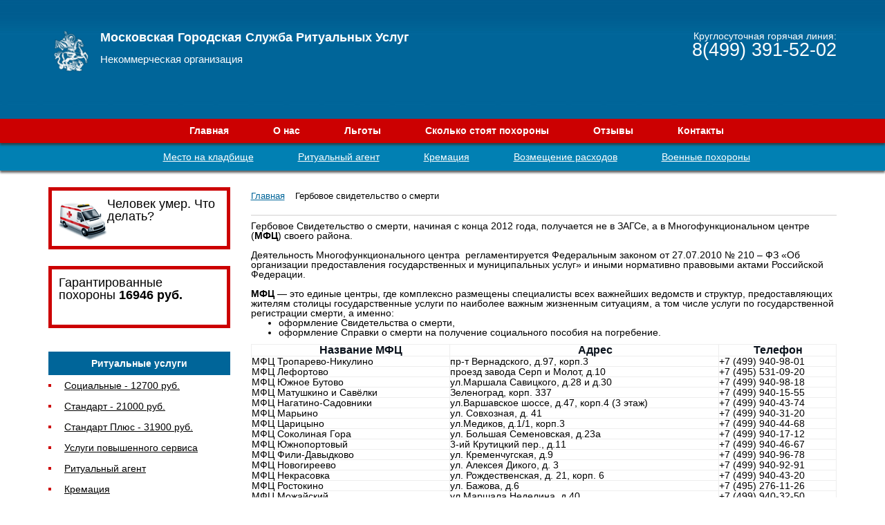

--- FILE ---
content_type: text/html
request_url: https://mosgor-ritual.ru/gerbovoe-svidetelstvo-o-smerti/
body_size: 7134
content:
<!DOCTYPE html>
<html lang="ru">
  <head>
    <meta charset="utf-8">
    <meta http-equiv="X-UA-Compatible" content="IE=edge">
    <meta name="viewport" content="width=device-width, initial-scale=1">
	<link href="/bitrix/templates/ritual/bootstrap/css/bootstrap.min.css" rel="stylesheet">
    <meta http-equiv="Content-Type" content="text/html; charset=UTF-8" />
<meta name="robots" content="index, follow" />
<meta name="keywords" content="Ритуальное агентство, похоронное бюро, ритуальные услуги" />
<meta name="description" content="Ритуальные услуги в Москве и области. Организация похорон и цены на похороны в Москве." />
<link href="/bitrix/cache/css/s1/ritual/template_cd3aaa03dc8aaa5836a8689f711480d4/template_cd3aaa03dc8aaa5836a8689f711480d4.css?165308089811757" type="text/css"  data-template-style="true"  rel="stylesheet" />
<script type="text/javascript" src="/bitrix/cache/js/s1/ritual/kernel_twim.recaptchafree/kernel_twim.recaptchafree.js?16530808984685"></script>
<script type="text/javascript" src="https://www.google.com/recaptcha/api.js?onload=onloadRecaptchafree&render=explicit&hl=ru"></script>
<script type="text/javascript" src="/bitrix/cache/js/s1/ritual/template_0b2a60f09436da076982323d4b990a99/template_0b2a60f09436da076982323d4b990a99.js?16530808981829"></script>
<script type="text/javascript">var _ba = _ba || []; _ba.push(["aid", "296402a15ac0e8c7ae64d51d97573978"]); _ba.push(["host", "mosgor-ritual.ru"]); (function() {var ba = document.createElement("script"); ba.type = "text/javascript"; ba.async = true;ba.src = (document.location.protocol == "https:" ? "https://" : "https://") + "bitrix.info/ba.js";var s = document.getElementsByTagName("script")[0];s.parentNode.insertBefore(ba, s);})();</script>
	<script src="https://ajax.googleapis.com/ajax/libs/jquery/1.7.2/jquery.min.js"></script>
	<script src="/bitrix/templates/ritual/js/ulightbox.js"></script>
	<title>Гербовое свидетельство о смерти</title>   
    <!-- HTML5 shim and Respond.js for IE8 support of HTML5 elements and media queries -->
    <!-- WARNING: Respond.js doesn't work if you view the page via file:// -->
    <!--[if lt IE 9]>
      <script src="https://oss.maxcdn.com/html5shiv/3.7.3/html5shiv.min.js"></script>
      <script src="https://oss.maxcdn.com/respond/1.4.2/respond.min.js"></script>
    <![endif]-->
	<link rel="stylesheet" href="/bitrix/templates/ritual/fancybox/source/jquery.fancybox.css?v=2.1.5" type="text/css" media="screen" />
	<script type="text/javascript" src="/bitrix/templates/ritual/fancybox/source/jquery.fancybox.pack.js?v=2.1.5"></script>
	<script type="text/javascript">
	$(document).ready(function() {
		$(".fancybox").fancybox();
	});
</script>
  </head>
  <body>
<!--#include file="/link_head.txt"-->
<div id="panel"></div>
<div class="container-fluid header hidden-sm hidden-xs">
	<div class="container">
		<div class="row">
			<div class="col-md-12">
				<div class="logo-text"><img src="/bitrix/templates/ritual/images/mosgor-logo.png" height="65px" align="left" style="margin-right:10px;" />
					<strong>Московская Городская Служба Ритуальных Услуг</strong>
					<div>Некоммерческая организация</div>
				</div>
				<div class="tel-text">
					<div>
</div>
 Круглосуточная горячая линия:<br>
 <a href="tel:84993915202" onclick="yaCounter55776397.reachGoal('zvonok'); return true;"><span style="color:#FFF;font-size: 20pt;">8(499) 391-52-02</span></a>				</div>
			</div>		
		</div>
	</div>
</div>
<div class="container-fluid header-mob hidden-md hidden-lg">
	<div class="container">
		<div class="row hidden-xs">
			<div class="col-sm-8">
				<img src="/bitrix/templates/ritual/images/logo.png" height="40px" align="left" style="margin-right:10px;" />
				РИТУАЛЬНО-ИНФОРМАЦИОННЫЙ ЦЕНТР<br>
					МОСКВЫ И МОСКОВСКОЙ ОБЛАСТИ<br>
			</div>		
			<div class="col-sm-4 text-right">
				<div>
</div>
 Круглосуточная горячая линия:<br>
 <a href="tel:84993915202" onclick="yaCounter55776397.reachGoal('zvonok'); return true;"><span style="color:#FFF;font-size: 20pt;">8(499) 391-52-02</span></a>			</div>	
		</div>
		<div class="row hidden-sm">
			<div class="col-xs-12">
				<img src="/bitrix/templates/ritual/images/mosgor-logo.png" height="50px" align="left" style="margin-right:10px; margin-top:5px;" />
				Московская Городская Служба<br>Ритуальных Услуг<br>
<a class="mob-phone" href="tel:84993915202" onclick="yaCounter55776397.reachGoal('zvonok'); return true;">8(499) 391-52-02</a>			</div>		
		</div>
	</div>
</div>
<div class="container-fluid menu-sub hidden-sm hidden-xs">
	<div class="row">
		<div class="container-fluid menu">
			<div class="container">
				<div class="row">
					<div class="col-md-12">
<ul id="horizontal-multilevel-menu">
							<li><a href="/" class="root-item-selected">Главная</a></li>
							<li><a href="/ob-organizatsii/" class="root-item">О нас</a></li>
							<li><a href="/lgoty/" class="root-item">Льготы</a></li>
							<li><a href="/skolko-stoyat-pohorony/" class="root-item">Сколько стоят похороны</a></li>
							<li><a href="/otzyvy/" class="root-item">Отзывы</a></li>
							<li><a href="/kontakty/" class="root-item">Контакты</a></li>
</ul>
<div class="menu-clear-left"></div>
					</div>		
				</div>
			</div>
		</div>
		<div class="container hidden-sm hidden-xs">
			<div class="row">
				<div class="col-md-12">
<ul id="horizontal-multilevel-sub">
							<li><a href="/kupit-mesto-na-kladbishche/" class="root-item">Место на кладбище</a></li>
							<li><a href="/ritualnyy-agent/" class="root-item">Ритуальный агент</a></li>
							<li><a href="/krematsiya/" class="root-item">Кремация</a></li>
							<li><a href="/vozmeshchenie-raskhodov-na-pokhorony/" class="root-item">Возмещение расходов</a></li>
							<li><a href="/voennye-pohorony/" class="root-item">Военные похороны</a></li>
</ul>
<div class="menu-clear-left"></div>
				</div>		
			</div>
		</div>
	</div>
</div>
<div class="container hidden-md hidden-lg">
	<div class="row">
		<div class="col-md-12">
<a class="hideBtn" onclick="$('#hideCont1').slideToggle('normal');$(this).toggleClass('show');return false;"><span class="glyphicon glyphicon-tasks"></span> Меню сайта</a>
		</div>
	</div>
</div>
<div class="container">
	<div class="row">
		<div class="col-md-3 hideCont1 hidden-md hidden-lg" id="hideCont1">
			<div class="menu-top">
									<div class="menu-item"><div class="dot"></div><div class="dot-text"><a href="/" class="root-item">Главная</a></div></div>
									<div class="menu-item"><div class="dot"></div><div class="dot-text"><a href="/ob-organizatsii/" class="root-item">О нас</a></div></div>
									<div class="menu-item"><div class="dot"></div><div class="dot-text"><a href="/lgoty/" class="root-item">Льготы</a></div></div>
									<div class="menu-item"><div class="dot"></div><div class="dot-text"><a href="/skolko-stoyat-pohorony/" class="root-item">Сколько стоят похороны</a></div></div>
									<div class="menu-item"><div class="dot"></div><div class="dot-text"><a href="/otzyvy/" class="root-item">Отзывы</a></div></div>
									<div class="menu-item"><div class="dot"></div><div class="dot-text"><a href="/kontakty/" class="root-item">Контакты</a></div></div>
			</div>
				<br><div class="banner-menu">
 <a href="/perevozka-v-moskovskie-morgi/"><img src="/bitrix/templates/ritual/images/skor.gif" align="left"></a> <a href="/novosti-i-stati/chto-delat-esli-umer-chelovek/">Человек умер. Что делать?</a>
</div>
<br><div class="banner-menu">
 <a href="/besplatnye-pohorony/">Гарантированные похороны <strong>16946 руб.</strong></a>
</div><br>					
						<div class="menu-title ">Ритуальные услуги</div>
<div class="menu-item"><div class="dot-text"><!--#include file="/link_menu.txt"--></div></div>
									<div class="menu-item"><div class="dot"></div><div class="dot-text"><a href="/socialnie-pohorony/" class="root-item">Социальные - 12700 руб.</a></div></div>
									<div class="menu-item"><div class="dot"></div><div class="dot-text"><a href="/pokhorony-ekonom/" class="root-item">Стандарт - 21000 руб.</a></div></div>
									<div class="menu-item"><div class="dot"></div><div class="dot-text"><a href="/standartnye-pokhorony/" class="root-item">Стандарт Плюс - 31900 руб.</a></div></div>
									<div class="menu-item"><div class="dot"></div><div class="dot-text"><a href="/vip-pokhorony/" class="root-item">Услуги повышенного сервиса</a></div></div>
									<div class="menu-item"><div class="dot"></div><div class="dot-text"><a href="/ritualnyy-agent/" class="root-item">Ритуальный агент</a></div></div>
									<div class="menu-item"><div class="dot"></div><div class="dot-text"><a href="/krematsiya/" class="root-item">Кремация</a></div></div>
									<div class="menu-item"><div class="dot"></div><div class="dot-text"><a href="/gruz-200/" class="root-item">Груз 200</a></div></div>
									<div class="menu-item"><div class="dot"></div><div class="dot-text"><a href="/voennye-pohorony/" class="root-item">Военные похороны</a></div></div>
									<div class="menu-item"><div class="dot"></div><div class="dot-text"><a href="/katafalnyy-transport/" class="root-item">Катафальный транспорт</a></div></div>
									<div class="menu-item"><div class="dot"></div><div class="dot-text"><a href="/organizatsiya-otpevaniya/" class="root-item">Организация отпевания</a></div></div>
									<div class="menu-item"><div class="dot"></div><div class="dot-text"><a href="/gruzchiki-na-pokhorony/" class="root-item">Грузчики на похороны</a></div></div>
									<div class="menu-item"><div class="dot"></div><div class="dot-text"><a href="/kupit-mesto-na-kladbishche/" class="root-item">Купить место на кладбище</a></div></div>
						<div class="menu-title ">Ритуальные товары</div>
									<div class="menu-item"><div class="dot"></div><div class="dot-text"><a href="/groby/" class="root-item">Гробы</a></div></div>
									<div class="menu-item"><div class="dot"></div><div class="dot-text"><a href="/ritualnye-venki/" class="root-item">Ритуальные венки</a></div></div>
									<div class="menu-item"><div class="dot"></div><div class="dot-text"><a href="/kresty-i-prinadlezhnosti-ot-150-rub/" class="root-item">Кресты и принадлежности</a></div></div>
									<div class="menu-item"><div class="dot"></div><div class="dot-text"><a href="/kresty-kovannye-ot-5000-rub/" class="root-item">Кресты кованные</a></div></div>
									<div class="menu-item"><div class="dot"></div><div class="dot-text"><a href="/musulmanskie-prinadlezhnosti/" class="root-item">Мусульманские принадлежности</a></div></div>
									<div class="menu-item"><div class="dot"></div><div class="dot-text"><a href="/normativnye-dokumenty/" class="root-item">Нормативные документы</a></div></div>
									<div class="menu-item"><div class="dot"></div><div class="dot-text"><a href="/krematsionnye-urny/" class="root-item">Кремационные урны</a></div></div>
						<div class="menu-title ">Место на кладбище</div>
									<div class="menu-item"><div class="dot"></div><div class="dot-text"><a href="/predostavlenie-mest-na-kladbishchakh/" class="root-item">Предоставление мест на кладбищах</a></div></div>
						<div class="menu-title blue">Полезное</div>
									<div class="menu-item"><div class="dot"></div><div class="dot-text"><a href="/adresa-raboty/" class="root-item">Ритуальные услуги по округам</a></div></div>
									<div class="menu-item"><div class="dot"></div><div class="dot-text"><a href="/morgi-moskvy/" class="root-item">Морги Москвы</a></div></div>
									<div class="menu-item"><div class="dot"></div><div class="dot-text"><a href="/morgi-moskovskoy-oblasti/" class="root-item">Морги Московской области</a></div></div>
									<div class="menu-item"><div class="dot"></div><div class="dot-text"><a href="/gerbovoe-svidetelstvo-o-smerti/" class="root-item-selected">Гербовое свидетельство о смерти</a></div></div>
									<div class="menu-item"><div class="dot"></div><div class="dot-text"><a href="/byuro-sudebno-meditsinskoy-ekspertizy-moskvy/" class="root-item">Бюро судебно-медицинской экспертизы Москвы</a></div></div>
									<div class="menu-item"><div class="dot"></div><div class="dot-text"><a href="/kladbishcha-moskvy/" class="root-item">Кладбища Москвы</a></div></div>
									<div class="menu-item"><div class="dot"></div><div class="dot-text"><a href="/deystvuyushchie-krematorii/" class="root-item">Действующие крематории</a></div></div>
						<div class="menu-title blue">Важная информация</div>
									<div class="menu-item"><div class="dot"></div><div class="dot-text"><a href="/lgoty-i-kompensatsii/" class="root-item">Льготы и компенсации</a></div></div>
									<div class="menu-item"><div class="dot"></div><div class="dot-text"><a href="/vozmeshchenie-raskhodov-na-pokhorony/" class="root-item">Возмещение расходов на похороны</a></div></div>
									<div class="menu-item"><div class="dot"></div><div class="dot-text"><a href="/ostorozhno-moshenniki/" class="root-item">Осторожно, мошенники!</a></div></div>
									<div class="menu-item"><div class="dot"></div><div class="dot-text"><a href="/novosti-i-stati/" class="root-item">Новости и статьи</a></div></div>
		</div>
		<div class="col-md-3 hidden-sm hidden-xs">
				<br><div class="banner-menu">
 <a href="/perevozka-v-moskovskie-morgi/"><img src="/bitrix/templates/ritual/images/skor.gif" align="left"></a> <a href="/novosti-i-stati/chto-delat-esli-umer-chelovek/">Человек умер. Что делать?</a>
</div>
<br><div class="banner-menu">
 <a href="/besplatnye-pohorony/">Гарантированные похороны <strong>16946 руб.</strong></a>
</div><br>					
						<div class="menu-title ">Ритуальные услуги</div>
<div class="menu-item"><div class="dot-text"><!--#include file="/link_menu.txt"--></div></div>
									<div class="menu-item"><div class="dot"></div><div class="dot-text"><a href="/socialnie-pohorony/" class="root-item">Социальные - 12700 руб.</a></div></div>
									<div class="menu-item"><div class="dot"></div><div class="dot-text"><a href="/pokhorony-ekonom/" class="root-item">Стандарт - 21000 руб.</a></div></div>
									<div class="menu-item"><div class="dot"></div><div class="dot-text"><a href="/standartnye-pokhorony/" class="root-item">Стандарт Плюс - 31900 руб.</a></div></div>
									<div class="menu-item"><div class="dot"></div><div class="dot-text"><a href="/vip-pokhorony/" class="root-item">Услуги повышенного сервиса</a></div></div>
									<div class="menu-item"><div class="dot"></div><div class="dot-text"><a href="/ritualnyy-agent/" class="root-item">Ритуальный агент</a></div></div>
									<div class="menu-item"><div class="dot"></div><div class="dot-text"><a href="/krematsiya/" class="root-item">Кремация</a></div></div>
									<div class="menu-item"><div class="dot"></div><div class="dot-text"><a href="/gruz-200/" class="root-item">Груз 200</a></div></div>
									<div class="menu-item"><div class="dot"></div><div class="dot-text"><a href="/voennye-pohorony/" class="root-item">Военные похороны</a></div></div>
									<div class="menu-item"><div class="dot"></div><div class="dot-text"><a href="/katafalnyy-transport/" class="root-item">Катафальный транспорт</a></div></div>
									<div class="menu-item"><div class="dot"></div><div class="dot-text"><a href="/organizatsiya-otpevaniya/" class="root-item">Организация отпевания</a></div></div>
									<div class="menu-item"><div class="dot"></div><div class="dot-text"><a href="/gruzchiki-na-pokhorony/" class="root-item">Грузчики на похороны</a></div></div>
									<div class="menu-item"><div class="dot"></div><div class="dot-text"><a href="/kupit-mesto-na-kladbishche/" class="root-item">Купить место на кладбище</a></div></div>
						<div class="menu-title ">Ритуальные товары</div>
									<div class="menu-item"><div class="dot"></div><div class="dot-text"><a href="/groby/" class="root-item">Гробы</a></div></div>
									<div class="menu-item"><div class="dot"></div><div class="dot-text"><a href="/ritualnye-venki/" class="root-item">Ритуальные венки</a></div></div>
									<div class="menu-item"><div class="dot"></div><div class="dot-text"><a href="/kresty-i-prinadlezhnosti-ot-150-rub/" class="root-item">Кресты и принадлежности</a></div></div>
									<div class="menu-item"><div class="dot"></div><div class="dot-text"><a href="/kresty-kovannye-ot-5000-rub/" class="root-item">Кресты кованные</a></div></div>
									<div class="menu-item"><div class="dot"></div><div class="dot-text"><a href="/musulmanskie-prinadlezhnosti/" class="root-item">Мусульманские принадлежности</a></div></div>
									<div class="menu-item"><div class="dot"></div><div class="dot-text"><a href="/normativnye-dokumenty/" class="root-item">Нормативные документы</a></div></div>
									<div class="menu-item"><div class="dot"></div><div class="dot-text"><a href="/krematsionnye-urny/" class="root-item">Кремационные урны</a></div></div>
						<div class="menu-title ">Место на кладбище</div>
									<div class="menu-item"><div class="dot"></div><div class="dot-text"><a href="/predostavlenie-mest-na-kladbishchakh/" class="root-item">Предоставление мест на кладбищах</a></div></div>
						<div class="menu-title blue">Полезное</div>
									<div class="menu-item"><div class="dot"></div><div class="dot-text"><a href="/adresa-raboty/" class="root-item">Ритуальные услуги по округам</a></div></div>
									<div class="menu-item"><div class="dot"></div><div class="dot-text"><a href="/morgi-moskvy/" class="root-item">Морги Москвы</a></div></div>
									<div class="menu-item"><div class="dot"></div><div class="dot-text"><a href="/morgi-moskovskoy-oblasti/" class="root-item">Морги Московской области</a></div></div>
									<div class="menu-item"><div class="dot"></div><div class="dot-text"><a href="/gerbovoe-svidetelstvo-o-smerti/" class="root-item-selected">Гербовое свидетельство о смерти</a></div></div>
									<div class="menu-item"><div class="dot"></div><div class="dot-text"><a href="/byuro-sudebno-meditsinskoy-ekspertizy-moskvy/" class="root-item">Бюро судебно-медицинской экспертизы Москвы</a></div></div>
									<div class="menu-item"><div class="dot"></div><div class="dot-text"><a href="/kladbishcha-moskvy/" class="root-item">Кладбища Москвы</a></div></div>
									<div class="menu-item"><div class="dot"></div><div class="dot-text"><a href="/deystvuyushchie-krematorii/" class="root-item">Действующие крематории</a></div></div>
						<div class="menu-title blue">Важная информация</div>
									<div class="menu-item"><div class="dot"></div><div class="dot-text"><a href="/lgoty-i-kompensatsii/" class="root-item">Льготы и компенсации</a></div></div>
									<div class="menu-item"><div class="dot"></div><div class="dot-text"><a href="/vozmeshchenie-raskhodov-na-pokhorony/" class="root-item">Возмещение расходов на похороны</a></div></div>
									<div class="menu-item"><div class="dot"></div><div class="dot-text"><a href="/ostorozhno-moshenniki/" class="root-item">Осторожно, мошенники!</a></div></div>
									<div class="menu-item"><div class="dot"></div><div class="dot-text"><a href="/novosti-i-stati/" class="root-item">Новости и статьи</a></div></div>
		</div>
		<div class="col-md-9 main">
		<link href="/bitrix/css/main/font-awesome.css?156525018628777" type="text/css" rel="stylesheet" />
<div class="bread">
			<div class="bread-item" id="bx_breadcrumb_0" itemscope="" itemtype="https://data-vocabulary.org/Breadcrumb">
				<a href="/" title="Главная" itemprop="url">
					<span itemprop="title">Главная</span>
				</a>
			</div>
			<div class="bread-item">
				<i class="fa fa-angle-right"></i>
				<span>Гербовое свидетельство о смерти</span>
			</div><div style="clear:both"></div></div>		<hr style="color: #a8a8a8; height: 1px;">
 Гербовое Свидетельство о смерти, начиная с конца 2012 года, получается не в ЗАГСе, а в Многофункциональном центре (<b>МФЦ</b>) своего района.<br>
 &nbsp;<br>
 Деятельность Многофункционального центра &nbsp;регламентируется Федеральным законом от 27.07.2010 № 210 – ФЗ «Об организации предоставления государственных и муниципальных услуг» и иными нормативно правовыми актами Российской Федерации.&nbsp;<br>
 &nbsp;<br>
 <b>МФЦ</b> — это единые центры, где комплексно размещены специалисты всех важнейших ведомств и структур, предоставляющих жителям столицы государственные услуги по наиболее важным жизненным ситуациям, а том числе услуги по государственной регистрации смерти, а именно:<br>
<ul>
	<li>оформление Свидетельства о смерти,</li>
	<li>оформление Справки о смерти на получение социального пособия на погребение.</li>
</ul>
<div>
</div>
<table border="1" cellspacing="0" cellpadding="5" width="100%">
<tbody>
<tr>
	<td data-mce-style="padding-left: 30px;" style="color: #000000; font-family: Verdana, Arial, Helvetica, sans-serif; font-size: 11px; margin: 8px; cursor: text; padding-left: 30px; text-align: center;">
 <span data-mce-style="color: #09111b; font-size: medium; font-weight: bold; line-height: normal; text-align: center;" style="color: #09111b; font-size: medium; font-weight: bold;">Название МФЦ</span>
	</td>
	<td data-mce-style="padding-left: 30px;" style="color: #000000; font-family: Verdana, Arial, Helvetica, sans-serif; font-size: 11px; margin: 8px; cursor: text; padding-left: 30px; text-align: center;">
		 &nbsp;<span data-mce-style="color: #09111b; font-size: medium; font-weight: bold; line-height: normal; text-align: center;" style="color: #09111b; font-size: medium; font-weight: bold;">Адрес</span>
	</td>
	<td data-mce-style="text-align: center;" style="color: #000000; font-family: Verdana, Arial, Helvetica, sans-serif; font-size: 11px; margin: 8px; cursor: text; text-align: center;">
		 &nbsp;<span data-mce-style="color: #09111b; font-size: medium; font-weight: bold; line-height: normal; text-align: center;" style="color: #09111b; font-size: medium; font-weight: bold;">Телефон</span>
	</td>
</tr>
<tr>
	<td data-mce-style="padding-left: 30px;">
		 МФЦ Тропарево-Никулино
	</td>
	<td data-mce-style="padding-left: 30px;">
		 пр-т Вернадского, д.97, корп.3
	</td>
	<td data-mce-style="text-align: center;">
		 +7 (499) 940-98-01
	</td>
</tr>
<tr>
	<td data-mce-style="padding-left: 30px;">
		 МФЦ Лефортово
	</td>
	<td data-mce-style="padding-left: 30px;">
		 проезд завода Серп и Молот, д.10
	</td>
	<td data-mce-style="text-align: center;">
		 +7 (495) 531-09-20
	</td>
</tr>
<tr>
	<td data-mce-style="padding-left: 30px;">
		 МФЦ Южное Бутово
	</td>
	<td data-mce-style="padding-left: 30px;">
		 ул.Маршала Савицкого, д.28 и д.30
	</td>
	<td data-mce-style="text-align: center;">
		 +7 (499) 940-98-18
	</td>
</tr>
<tr>
	<td data-mce-style="padding-left: 30px;">
		 МФЦ Матушкино и Савёлки
	</td>
	<td data-mce-style="padding-left: 30px;">
		 Зеленоград, корп. 337
	</td>
	<td data-mce-style="text-align: center;">
		 +7 (499) 940-15-55
	</td>
</tr>
<tr>
	<td data-mce-style="padding-left: 30px;">
		 МФЦ Нагатино-Садовники
	</td>
	<td data-mce-style="padding-left: 30px;">
		 ул.Варшавское шоссе, д.47, корп.4 (3 этаж)
	</td>
	<td data-mce-style="text-align: center;">
		 +7 (499) 940-43-74
	</td>
</tr>
<tr>
	<td data-mce-style="padding-left: 30px;">
		 МФЦ Марьино
	</td>
	<td data-mce-style="padding-left: 30px;">
		 ул. Совхозная, д. 41
	</td>
	<td data-mce-style="text-align: center;">
		 +7 (499) 940-31-20
	</td>
</tr>
<tr>
	<td data-mce-style="padding-left: 30px;">
		 МФЦ Царицыно
	</td>
	<td data-mce-style="padding-left: 30px;">
		 ул.Медиков, д.1/1, корп.3
	</td>
	<td data-mce-style="text-align: center;">
		 +7 (499) 940-44-68
	</td>
</tr>
<tr>
	<td data-mce-style="padding-left: 30px;">
		 МФЦ Соколиная Гора
	</td>
	<td data-mce-style="padding-left: 30px;">
		 ул. Большая Семеновская, д.23а
	</td>
	<td data-mce-style="text-align: center;">
		 +7 (499) 940-17-12
	</td>
</tr>
<tr>
	<td data-mce-style="padding-left: 30px;">
		 МФЦ Южнопортовый
	</td>
	<td data-mce-style="padding-left: 30px;">
		 3-ий Крутицкий пер., д.11
	</td>
	<td data-mce-style="text-align: center;">
		 +7 (499) 940-46-67
	</td>
</tr>
<tr>
	<td data-mce-style="padding-left: 30px;">
		 МФЦ Фили-Давыдково
	</td>
	<td data-mce-style="padding-left: 30px;">
		 ул. Кременчугская, д.9
	</td>
	<td data-mce-style="text-align: center;">
		 +7 (499) 940-96-78
	</td>
</tr>
<tr>
	<td data-mce-style="padding-left: 30px;">
		 МФЦ Новогиреево
	</td>
	<td data-mce-style="padding-left: 30px;">
		 ул. Алексея Дикого, д. 3
	</td>
	<td data-mce-style="text-align: center;">
		 +7 (499) 940-92-91
	</td>
</tr>
<tr>
	<td data-mce-style="padding-left: 30px;">
		 МФЦ Некрасовка
	</td>
	<td data-mce-style="padding-left: 30px;">
		 ул. Рождественская, д. 21, корп. 6
	</td>
	<td data-mce-style="text-align: center;">
		 +7 (499) 940-43-20
	</td>
</tr>
<tr>
	<td data-mce-style="padding-left: 30px;">
		 МФЦ Ростокино
	</td>
	<td data-mce-style="padding-left: 30px;">
		 ул. Бажова, д.6
	</td>
	<td data-mce-style="text-align: center;">
		 +7 (495) 276-11-26
	</td>
</tr>
<tr>
	<td data-mce-style="padding-left: 30px;">
		 МФЦ Можайский
	</td>
	<td data-mce-style="padding-left: 30px;">
		 ул.Маршала Неделина, д.40
	</td>
	<td data-mce-style="text-align: center;">
		 +7 (499) 940-32-50
	</td>
</tr>
<tr>
	<td data-mce-style="padding-left: 30px;">
		 МФЦ Гагаринский
	</td>
	<td data-mce-style="padding-left: 30px;">
		 ул.Вавилова, 81, корп.1
	</td>
	<td data-mce-style="text-align: center;">
		 +7 (499) 940-19-18
	</td>
</tr>
<tr>
	<td data-mce-style="padding-left: 30px;">
		 МФЦ Крылатское
	</td>
	<td data-mce-style="padding-left: 30px;">
		 ул.Крылатские Холмы, д.30, корп.9
	</td>
	<td data-mce-style="text-align: center;">
		 +7 (499) 940-09-19
	</td>
</tr>
<tr>
	<td data-mce-style="padding-left: 30px;">
		 МФЦ Солнцево
	</td>
	<td data-mce-style="padding-left: 30px;">
		 ул.Домостроительная, д.2а
	</td>
	<td data-mce-style="text-align: center;">
		 +7 (499) 940-32-70
	</td>
</tr>
<tr>
	<td data-mce-style="padding-left: 30px;">
		 МФЦ Ломоносовский
	</td>
	<td data-mce-style="padding-left: 30px;">
		 ул.Гарибальди, д.6, корп.1
	</td>
	<td data-mce-style="text-align: center;">
		 +7 (499) 940-00-41
	</td>
</tr>
<tr>
	<td data-mce-style="padding-left: 30px;">
		 МФЦ Внуково
	</td>
	<td data-mce-style="padding-left: 30px;">
		 ул.Базовая д.2, корп.2
	</td>
	<td data-mce-style="text-align: center;">
		 +7 (499) 940 34 81
	</td>
</tr>
<tr>
	<td data-mce-style="padding-left: 30px;">
		 МФЦ Текстильщики
	</td>
	<td data-mce-style="padding-left: 30px;">
		 Волжский бульвар, квартал 95, корп.2
	</td>
	<td data-mce-style="text-align: center;">
		 +7 (499) 940-32-30
	</td>
</tr>
<tr>
	<td data-mce-style="padding-left: 30px;">
		 МФЦ Кунцево
	</td>
	<td data-mce-style="padding-left: 30px;">
		 ул.Маршала Неделина, д.40
	</td>
	<td data-mce-style="text-align: center;">
		 +7 (499) 940-18-30
	</td>
</tr>
<tr>
	<td data-mce-style="padding-left: 30px;">
		 МФЦ Братеево
	</td>
	<td data-mce-style="padding-left: 30px;">
		 Борисовские пруды, д.18, корп.3
	</td>
	<td data-mce-style="text-align: center;">
		 +7 (499) 940-00-59
	</td>
</tr>
<tr>
	<td data-mce-style="padding-left: 30px;">
		 МФЦ Крюково
	</td>
	<td data-mce-style="padding-left: 30px;">
		 Зеленоград, корп. 2019
	</td>
	<td data-mce-style="text-align: center;">
		 +7 (499) 940-15-78
	</td>
</tr>
<tr>
	<td data-mce-style="padding-left: 30px;">
		 МФЦ Северное Тушино
	</td>
	<td data-mce-style="padding-left: 30px;">
		 ул. Василия Петушкова д.13 корп.1
	</td>
	<td data-mce-style="text-align: center;">
		 +7 (499) 940-92-72
	</td>
</tr>
<tr>
	<td data-mce-style="padding-left: 30px;">
		 МФЦ Южное Тушино
	</td>
	<td data-mce-style="padding-left: 30px;">
		 ул. Василия Петушков ад.13 корп.1
	</td>
	<td data-mce-style="text-align: center;">
		 +7 (499) 940-92-72
	</td>
</tr>
<tr>
	<td data-mce-style="padding-left: 30px;">
		 МФЦ Вешняки
	</td>
	<td data-mce-style="padding-left: 30px;">
		 ул.Алексея Дикого, д.3
	</td>
	<td data-mce-style="text-align: center;">
		 +7 (499) 940-42-92
	</td>
</tr>
<tr>
	<td data-mce-style="padding-left: 30px;">
		 МФЦ Измайлово
	</td>
	<td data-mce-style="padding-left: 30px;">
		 ул. 10-я Парковая, д. 20
	</td>
	<td data-mce-style="text-align: center;">
		 +7 (499) 940-02-75
	</td>
</tr>
<tr>
	<td data-mce-style="padding-left: 30px;">
		 МФЦ Ивановское
	</td>
	<td data-mce-style="padding-left: 30px;">
		 ул.Алексея Дикого, д.3
	</td>
	<td data-mce-style="text-align: center;">
		 +7 (499) 940-45-78
	</td>
</tr>
<tr>
	<td data-mce-style="padding-left: 30px;">
		 МФЦ Таганский
	</td>
	<td data-mce-style="padding-left: 30px;">
		 ул. Рогожский вал, д. 13, корп. 2
	</td>
	<td data-mce-style="text-align: center;">
		 +7 (499) 940-47-57
	</td>
</tr>
<tr>
	<td data-mce-style="padding-left: 30px;">
		 МФЦ Капотня
	</td>
	<td data-mce-style="padding-left: 30px;">
		 2-ой квартал Капотни, д. 22
	</td>
	<td data-mce-style="text-align: center;">
		 +7 (499) 940 42 50
	</td>
</tr>
<tr>
	<td data-mce-style="padding-left: 30px;">
		 МФЦ Северное Медведково
	</td>
	<td data-mce-style="padding-left: 30px;">
		 ул. Тихомирова, д.12, корп.1
	</td>
	<td data-mce-style="text-align: center;">
		 +7 (495) 276-11-53
	</td>
</tr>
<tr>
	<td data-mce-style="padding-left: 30px;">
		 МФЦ Филёвский парк
	</td>
	<td data-mce-style="padding-left: 30px;">
		 ул. Новозаводская, д. 25, корп. 1
	</td>
	<td data-mce-style="text-align: center;">
		 +7 (499) 940-34-20
	</td>
</tr>
<tr>
	<td data-mce-style="padding-left: 30px;">
		 МФЦ Восточное Дегунино
	</td>
	<td data-mce-style="padding-left: 30px;">
		 ул.Дубнинская, д.40а, корп.1
	</td>
	<td data-mce-style="text-align: center;">
		 +7 (495) 531-30-20
	</td>
</tr>
<tr>
	<td data-mce-style="padding-left: 30px;">
		 МФЦ Нагорный
	</td>
	<td data-mce-style="padding-left: 30px;">
		 ул.Варшавское шоссе, д.47, корп.4
	</td>
	<td data-mce-style="text-align: center;">
		 +7 (499) 940-43-65
	</td>
</tr>
<tr>
	<td data-mce-style="padding-left: 30px;">
		 МФЦ Нижегородский
	</td>
	<td data-mce-style="padding-left: 30px;">
		 проезд завода Серп и Молот д.10
	</td>
	<td data-mce-style="text-align: center;">
		 +7 (495) 531-00-80
	</td>
</tr>
<tr>
	<td data-mce-style="padding-left: 30px;">
		 МФЦ Бирюлёво Западное
	</td>
	<td data-mce-style="padding-left: 30px;">
		 Востряковский проезд, д.22 Б
	</td>
	<td data-mce-style="text-align: center;">
		 +7 (499) 940 32 62
	</td>
</tr>
<tr>
	<td data-mce-style="padding-left: 30px;">
		 МФЦ Печатники
	</td>
	<td data-mce-style="padding-left: 30px;">
		 ул. Шоссейная, д.86
	</td>
	<td data-mce-style="text-align: center;">
		 +7 (495) 530-44-30
	</td>
</tr>
<tr>
	<td data-mce-style="padding-left: 30px;">
		 МФЦ Свиблово
	</td>
	<td data-mce-style="padding-left: 30px;">
		 Игарский проезд, д.8
	</td>
	<td data-mce-style="text-align: center;">
		 +7 (495) 276-01-73
	</td>
</tr>
<tr>
	<td data-mce-style="padding-left: 30px;">
		 МФЦ Тёплый стан
	</td>
	<td data-mce-style="padding-left: 30px;">
		 ул.Академика Варги, д.26а
	</td>
	<td data-mce-style="text-align: center;">
		 +7 (499) 940-98-58
	</td>
</tr>
<tr>
	<td data-mce-style="padding-left: 30px;">
		 МФЦ Хорошево-Мневники
	</td>
	<td data-mce-style="padding-left: 30px;">
		 проспект Маршала Жукова, д.35
	</td>
	<td data-mce-style="text-align: center;">
		 +7 (499) 940-99-06
	</td>
</tr>
<tr>
	<td data-mce-style="padding-left: 30px;">
		 МФЦ Южное Медведково
	</td>
	<td data-mce-style="padding-left: 30px;">
		 ул.Полярная, д.2
	</td>
	<td data-mce-style="text-align: center;">
		 +7 (495) 276-27-97
	</td>
</tr>
<tr>
	<td data-mce-style="padding-left: 30px;">
		 МФЦ Чертаново Центральное
	</td>
	<td data-mce-style="padding-left: 30px;">
		 Россошанский пр-д, д.4Б
	</td>
	<td data-mce-style="text-align: center;">
		 +7 (499) 940 00 54
	</td>
</tr>
<tr>
	<td data-mce-style="padding-left: 30px;">
		 МФЦ Бескудниково
	</td>
	<td data-mce-style="padding-left: 30px;">
		 ул.Дубнинская, д.40а, корп.1
	</td>
	<td data-mce-style="text-align: center;">
		 +7 (495) 531-31-00
	</td>
</tr>
<tr>
	<td data-mce-style="padding-left: 30px;">
		 МФЦ Бирюлёво Восточное
	</td>
	<td>
		 ул.Загорьевская, д.10, корп.4
	</td>
	<td data-mce-style="text-align: center;">
		 +7 (499) 940 32 82
	</td>
</tr>
<tr>
	<td data-mce-style="padding-left: 30px;">
		 МФЦ Северный
	</td>
	<td>
		 Челобитьевское шоссе, д.12, корп.1 и 6
	</td>
	<td data-mce-style="text-align: center;">
		 +7 (495) 276 17 46
	</td>
</tr>
<tr>
	<td data-mce-style="padding-left: 30px;">
		 МФЦ Восточное Измайлово
	</td>
	<td>
		 ул.15-я Парковая, д.18, корп.2
	</td>
	<td data-mce-style="text-align: center;">
		 +7 (499) 940-47-67
	</td>
</tr>
<tr>
	<td data-mce-style="padding-left: 30px;">
		 МФЦ Косино-Ухтомский
	</td>
	<td>
		 ул. Большая Косинская, д.16, корп.1
	</td>
	<td data-mce-style="text-align: center;">
		 +7 (499) 940 47 78
	</td>
</tr>
<tr>
	<td data-mce-style="padding-left: 30px;">
		 МФЦ Замоскворечье
	</td>
	<td>
		 ул. Бахрушина, д.13
	</td>
	<td data-mce-style="text-align: center;">
		 +7 (495) 666-30-80
	</td>
</tr>
<tr>
	<td data-mce-style="padding-left: 30px;">
		 МФЦ Ново-Переделкино
	</td>
	<td>
		 ул. Новопеределкинская, д.12а
	</td>
	<td data-mce-style="text-align: center;">
		 +7 (499)&nbsp;940-45-28
	</td>
</tr>
<tr>
	<td data-mce-style="padding-left: 30px;">
		 МФЦ Восточный
	</td>
	<td>
		 ул. 9 Мая, д.12
	</td>
	<td data-mce-style="text-align: center;">
		 +7 (499) 940 97 69
	</td>
</tr>
<tr>
	<td data-mce-style="padding-left: 30px;">
		 МФЦ Красносельский
	</td>
	<td>
		 ул. Малая Лубянка, д. 16
	</td>
	<td data-mce-style="text-align: center;">
		 +7 (499) 940 17 80
	</td>
</tr>
<tr>
	<td data-mce-style="padding-left: 30px;">
		 МФЦ Тимирязевский
	</td>
	<td>
		 ул.Тимирязевская, д.8, корп.1
	</td>
	<td data-mce-style="text-align: center;">
		 +7 (499) 940-04-14
	</td>
</tr>
<tr>
	<td data-mce-style="padding-left: 30px;">
		 МФЦ Сокол
	</td>
	<td>
		 Чапаевский пер., д.16
	</td>
	<td data-mce-style="text-align: center;">
		 +7 (495) 531-30-99
	</td>
</tr>
<tr>
	<td data-mce-style="padding-left: 30px;">
		 МФЦ Академический
	</td>
	<td>
		 ул. Новочерёмушкинская, д. 23, корп. 5
	</td>
	<td data-mce-style="text-align: center;">
		 +7 (499) 940-30-13
	</td>
</tr>
<tr>
	<td data-mce-style="padding-left: 30px;">
		 МФЦ Силино и Старое Крюково
	</td>
	<td>
		 Зеленоград, корп. 828
	</td>
	<td data-mce-style="text-align: center;">
		 +7 (499) 940-17-77
	</td>
</tr>
<tr>
	<td data-mce-style="padding-left: 30px;">
		 МФЦ Рязанский
	</td>
	<td>
		 1-я Новокузьминская ул., д. 10
	</td>
	<td data-mce-style="text-align: center;">
		 +7 (495) 633-66-70
	</td>
</tr>
<tr>
	<td data-mce-style="padding-left: 30px;">
		 МФЦ Люблино
	</td>
	<td>
		 ул. Люблинская, 53
	</td>
	<td data-mce-style="text-align: center;">
		 +7 (499) 940-46-31<br>
 <br>
	</td>
</tr>
</tbody>
</table> 	
		</div><!-- col-md-9 -->
	</div>
</div>
<a onclick="yaCounter55776397.reachGoal('consultacia'); return true;" class="vopros-but" href="tel:84993915202"><i class="glyphicon glyphicon-question-sign" aria-hidden="true"></i> Получить консультацию</a>
<div class="container-fluid footer">
	<div class="container">
		<div class="row">
			<div class="col-md-8 footer-left">
 Московская Городская Служба Ритуальных Услуг © 1994 - 2019
<div>
	Официальный сайт городской специализированной службы <br>
	 г. Москва, Нижний Сусальный переулок, 5, стр. 1<br>
</div>
<br>			</div>
			<div class="col-md-4 text-right footer-right">
				<div>
</div>
 Круглосуточная горячая линия:<br>
 <a href="tel:84993915202" onclick="yaCounter55776397.reachGoal('zvonok'); return true;"><span style="color:#FFF;font-size: 20pt;">8(499) 391-52-02</span></a>			</div>
		</div>
	</div>
</div>
    <!-- Include all compiled plugins (below), or include individual files as needed -->
    <script src="/bitrix/templates/ritual/bootstrap/js/bootstrap.min.js"></script>
<!--#include file="/link_footer.txt"-->
<script defer src="https://static.cloudflareinsights.com/beacon.min.js/vcd15cbe7772f49c399c6a5babf22c1241717689176015" integrity="sha512-ZpsOmlRQV6y907TI0dKBHq9Md29nnaEIPlkf84rnaERnq6zvWvPUqr2ft8M1aS28oN72PdrCzSjY4U6VaAw1EQ==" data-cf-beacon='{"version":"2024.11.0","token":"ba64f41ddd8340bdb5383579299e1595","r":1,"server_timing":{"name":{"cfCacheStatus":true,"cfEdge":true,"cfExtPri":true,"cfL4":true,"cfOrigin":true,"cfSpeedBrain":true},"location_startswith":null}}' crossorigin="anonymous"></script>
</body>
</html>

--- FILE ---
content_type: text/css
request_url: https://mosgor-ritual.ru/bitrix/cache/css/s1/ritual/template_cd3aaa03dc8aaa5836a8689f711480d4/template_cd3aaa03dc8aaa5836a8689f711480d4.css?165308089811757
body_size: 2014
content:


/* Start:/bitrix/templates/ritual/components/bitrix/menu/horizontal_multilevel/style.css?1565250266360*/
ul#horizontal-multilevel-sub
{
text-align:center;
margin-bottom: 0px;
}
#horizontal-multilevel-sub a
{
	padding:0px 30px;
	text-decoration:underline;
	text-align:center;
	color:#FFF;
	line-height:40px;
	font-size:14px;
}
#horizontal-multilevel-sub li 
{
	display: inline;
}
@media (max-width: 1199px){
	#horizontal-multilevel-sub a
	{
		padding:0px 15px;
	}
}

/* End */


/* Start:/bitrix/templates/ritual/components/bitrix/menu/horizontal_sub/style.css?1565250266378*/
ul#horizontal-multilevel-menu
{
text-align:center;
margin-bottom: 0px;
}
#horizontal-multilevel-menu a
{
	padding:0px 30px;
	text-decoration:none;
	text-align:center;
	color:#FFF;
	line-height:35px;
	font-size:14px;
	font-weight:bold;
}
#horizontal-multilevel-menu li 
{
	display: inline;
}
@media (max-width: 1199px){
	#horizontal-multilevel-menu a
	{
		padding:0px 15px;
	}
}

/* End */


/* Start:/bitrix/templates/ritual/components/bitrix/breadcrumb/breads/style.min.css?1565250261397*/
.bread{margin:10px 0}.bread i{color:#b5bdc2;line-height:13px;font-size:12px;vertical-align:middle;margin-right:5px}.bread .bread-item{float:left;margin-bottom:10px;white-space:nowrap;line-height:13px;vertical-align:middle;margin-right:10px}@media (max-width: 992px){.bread .bread-item span {font-size: 11px !important; }}.bread .bread-item span{font-size:13px}.bread .bread-item a{border-bottom:0}
/* End */


/* Start:/bitrix/templates/ritual/template_styles.css?15813342429742*/
/* HAK 5 COL */
.col-xs-1-5,
.col-sm-1-5,
.col-md-1-5,
.col-lg-1-5 {
  position: relative;
  min-height: 1px;
  padding-right: 5px;
  padding-left: 5px;
}

.col-xs-1-5 {
  width: 20%;
  float: left;
}
 
@media (min-width: 768px) {
  .col-sm-1-5 {
    width: 20%;
    float: left;
  }
}
 
@media (min-width: 992px) {
  .col-md-1-5 {
    width: 20%;
    float: left;
  }
}
 
@media (min-width: 1200px) {
  .col-lg-1-5 {
    width: 20%;
    float: left;
  }
}
/* END HAK 5 COL */
html, body, form
{
	margin: 0;
	padding: 0;
}

/*Font*/
body
{
	font-size: 14px;
	font-family: Verdana, Helvetica, sans-serif;
	color: #000000;
}

/*Links*/
a:link {color:#000;transition:all 0.3s ease;}
a:visited{color:#000;transition:all 0.3s ease;}
a:active {color: #cc0001;transition:all 0.3s ease;}
a:hover{color:#cc0001;transition:all 0.3s ease;text-decoration:none;}


.main a:link {color:#006599;transition:all 0.3s ease;text-decoration:underline;}
.main a:visited{color:#006599;transition:all 0.3s ease;text-decoration:underline;}
.main a:active {color: #cc0001;transition:all 0.3s ease;text-decoration:none;}
.main a:hover{color:#cc0001;transition:all 0.3s ease;text-decoration:none;}

.col-xs-1-5  a:link,
.col-sm-1-5  a:link,
.col-md-1-5  a:link,
.col-lg-1-5  a:link,
.col-xs-1-5  a:visited,
.col-sm-1-5  a:visited,
.col-md-1-5  a:visited,
.col-lg-1-5  a:visited {
  text-decoration:none;
}


h1{
	font-size:24px;
	font-weight:normal;
}
h2{
	font-size:20px;
	font-weight:normal;
}
h3{
	font-size:14px;
	font-weight:bold;
}
h4{
	font-size:12px;
	font-weight:bold;
}
small
{
	font-size:12px;
}

hr
{
	width:100%;
	height: 1px;
	border: medium none;
	color: #d1d0d0;
	background-color: #d1d0d0;
	margin:8px 0
}

.header
{
    background: #006599;
    background:#006599 url(/bitrix/templates/ritual/images/head_bg.jpg) top repeat-x;
	height:172px;
}
.header-mob{
	background: #006599;
    background:#006599 url(/bitrix/templates/ritual/images/head_bg.jpg) top repeat-x;
	height:80px;
	padding:10px 0px;
	color:#FFF;
	font-size:14px;
	line-height:20px;
}
.logo
{
	display:block;
	width:70px; 
	height:100px; 
	color:#FFF;
	background:url(/bitrix/templates/ritual/images/logo.png) top center no-repeat;
	padding-top:60px;
	margin-top:45px;
	margin-right:30px;
	text-align:center;
	font-weight: bold;
	font-size:12px;
	float:left;
}
.logo-text {
	color:#FFF;
	font-size:18px;
	float:left;
	margin-top:45px;
}
.logo-text div{
	font-size:15px;
	margin-top:15px;
}
.tel-text {
	color:#FFF;
	float:right;
	margin-top:45px;
	text-align:right;
}
.tel-text div{
	font-size:14px;
}
.menu {
	background-color:#cc0001;
	height:35px;
	-webkit-box-shadow: 0px 3px 3px 0px rgba(50, 50, 50, 0.75);
	-moz-box-shadow:    0px 3px 3px 0px rgba(50, 50, 50, 0.75);
	box-shadow:         0px 3px 3px 0px rgba(50, 50, 50, 0.75);
}
.menu-sub {
	background-color:#0180b3;
	height:75px;
	-webkit-box-shadow: 0px 3px 3px 0px rgba(50, 50, 50, 0.75);
	-moz-box-shadow:    0px 3px 3px 0px rgba(50, 50, 50, 0.75);
	box-shadow:         0px 3px 3px 0px rgba(50, 50, 50, 0.75);
}
.menu-title {
	background-color:#006599;
	color:#FFF;
	font-weight:bold;
	padding:10px;
	text-align:center;
	margin-top:20px;
}
.menu-title.blue {
	background-color:#006599;
}
.menu-item a{
	text-decoration:underline;
	line-height:30px;
}
.menu-item  a.root-item-selected {
	font-weight:bold;
}
.dot {
	background:url(/bitrix/templates/ritual/images/dot.gif) left no-repeat;
	width:23px;
	height:30px;
	float:left;
}
@media (max-width: 992px){
.menu-item a{
	line-height:40px;
}
.dot {
	height:40px;
}
}
.dot-text {
	padding-left:23px;
}
.footer {
	background-color:#006599;
	min-height:70px;
	color:#FFF;
	padding-top:30px;
	margin-top:20px;
	padding-bottom:20px;
}
.footer-left {
	font-size: 18px;
}
.footer-left div {
	font-size: 14px;
	color:#ccffff;
	line-height:16px;
	margin-top:15px;
}
.footer-right div{
	font-size: 14px;
}
.main {
	padding-top:20px;
}
.main-slog {
	color:#a9a9a9;
	font-weight:bold;
	text-align:center;
}
.box{
	border:#CCC solid 1px;
	text-align:center;
	margin-top:10px;
	min-height:187px;
	transition:all 0.3s ease;
}
.box div.box-img {
	height:145px;
	background-color:#FFF;
	position: relative;
	text-align: center;
}
div:hover.box{
	-webkit-box-shadow: 2px 2px 5px 0px rgba(50, 50, 50, 0.3);
	-moz-box-shadow:    2px 2px 5px 0px rgba(50, 50, 50, 0.3);
	box-shadow:         2px 2px 5px 0px rgba(50, 50, 50, 0.3);
	transition:all 0.3s ease;
}
.box div.title-box{
	background-color:#cc0001;
	color:#FFF;
	padding:10px;
	text-transform:uppercase;
	font-size:14px;
	min-height:60px;
}
.box div{
	background-color:#cc0001;
	color:#FFF;
	padding:10px;
	text-transform:uppercase;
	font-size:14px;
}
@media (max-width: 1199px){
.box div{
	font-size:11px;
}
.box img{

}
}
@media (max-width: 992px){
.box div{
	font-size:14px;
}
.box img{
}
.hideCont1 {
	display:none;
}
}
a.hideBtn {
	color: #FFFFFF;
    text-transform: uppercase;
    text-align: center;
    background: #25c464;
    background: -moz-linear-gradient(top, #25c464 0%, #0ea449 100%);
    background: -webkit-linear-gradient(top, #25c464 0%,#0ea449 100%);
    background: linear-gradient(to bottom, #25c464 0%,#0ea449 100%);
    filter: progid:DXImageTransform.Microsoft.gradient( startColorstr='#25c464', endColorstr='#0ea449',GradientType=0 );
    -webkit-border-radius: 4px;
    -moz-border-radius: 4px;
    border-radius: 4px;
    min-height: 40px;
    padding: 0px 20px;
    cursor: pointer;
    transition: all 0.3s ease;
    border: none;
	line-height:40px;
	display:block;
	margin-top:20px;
}
a.hideBtn span{
	color: #FFFFFF;
	font-size:26px;
	top: 8px;
	
}
a:hover.hideBtn {
	color:#FFF;
	transition:all 0.3s ease;
	background: #0ea449;
    background: -moz-linear-gradient(top, #0ea449 0%, #25c464 100%);
    background: -webkit-linear-gradient(top, #0ea449 0%,#25c464 100%);
    background: linear-gradient(to bottom, #0ea449 0%,#25c464 100%);
    filter: progid:DXImageTransform.Microsoft.gradient( startColorstr='#0ea449', endColorstr='#25c464',GradientType=0 );
}
.data-table-form-div{
	margin-top:20px;
	margin-bottom:20px;
	background-color:#fafafa;
	padding:20px;
	transition: all 0.3s ease;
}
.data-table-form-div:hover{
	transition: all 0.3s ease;
	-webkit-box-shadow: 2px 2px 5px 0px rgba(50, 50, 50, 0.3);
	-moz-box-shadow:    2px 2px 5px 0px rgba(50, 50, 50, 0.3);
	box-shadow:         2px 2px 5px 0px rgba(50, 50, 50, 0.3);
}
.data-table-form input[type="text"] {
	width:100%;
}
.data-table-form textarea{
	width:100%;
}
.data-table-form {
	width:70%;
}
@media (max-width: 992px){
.data-table-form {
	width:100%;
}
}
.banner {
	background-color:#cc0001;
	color:#FFF;
	padding:15px;
	font-size:24px;
	text-align:center;
}
.banner a{
	color:#FFF;
}
a.but {
	background-color: #006599;
    color: #FFF;
    padding: 10px;
    text-align: center;
    margin-top: 20px;
	margin-bottom: 20px;
}
a:hover.but {
	background-color: #CCC;
    color: #FFF;
}
.banner-menu{
	border:#cc0001 solid 5px;
	padding:10px;
	min-height:90px;
	font-size:18px;
	margin-top:10px;
}
.prinad-razdel {
		float:left;
		margin:10px;
		width:22%;
}
.prinad-item {
	float:left;
	margin:10px;
	padding:10px;
	width:30%;
    transition: all 0.3s ease;
}
@media (max-width: 992px){
.prinad-item {
	width:100%;
}
}
.prinad-item:hover {
	webkit-box-shadow: 2px 2px 5px 0px rgba(50, 50, 50, 0.3);
    -moz-box-shadow: 2px 2px 5px 0px rgba(50, 50, 50, 0.3);
    box-shadow: 2px 2px 5px 0px rgba(50, 50, 50, 0.3);
    transition: all 0.3s ease;
}
.prinad-item .text{
	font-size:12px;
}
a.sloganhref{
	color:#FFF;
}
.box-usl {
	padding-top:30px;
}
.box-utv {
	font-size:18px;
	text-align:center;
}
.box-utv a:link {
	font-size:20px;
	text-decoration:none;
	display:block;
}
.box-utv a:hover {
	webkit-box-shadow: 2px 2px 5px 0px rgba(50, 50, 50, 0.3);
    -moz-box-shadow: 2px 2px 5px 0px rgba(50, 50, 50, 0.3);
    box-shadow: 2px 2px 5px 0px rgba(50, 50, 50, 0.3);
    transition: all 0.3s ease;
}
.box-utv-inner {
	border:#CCC solid 1px;
	text-align:center;
	padding:10px 0px;
}
.numb-por {
	color:#cc0000;
	font-size: 48px;
	float:left;
	line-height:40px;
	margin-right:20px;
}
.numb-por-box {
	margin-top:30px;
}
h2.ritual {
	color:#006699;
	font-size:24px;	
	margin:20px 0px 30px 0px;
}
.box-moscow {
	min-height:170px;
	text-align:justify;
	line-height:18px;
}
.box-moscow img{
	border:#CCC solid 1px;
	margin-bottom:10px;
	margin-top:10px;
}
.box-moscow-title {
	color:#cc0000;
	font-size:18px;
	margin-bottom:5px;
}
a.mob-phone {
	color:#FFF;
	font-size:20px;
	line-height:20px;
}
/* Block main ritual sevices */
.main-ritusl {
	
}
.main-ritusl .title {
	text-align:center;
	padding:20px;
	background-color:#006599;
	color:#FFF;
	font-weight:bold;
}
.main-ritusl .title span{
	font-size:30px;
}
.main-ritusl ul {
	border-left: #CCC solid 1px;
	border-right: #CCC solid 1px;
	border-bottom: #CCC solid 1px;
	margin:0;
	padding:10px;
	list-style:none;
}
.main-ritusl ul li {
	margin:0;
	padding:5px;
	list-style:none;
}
.main-ritusl ul li:nth-last-child(n+2) {
	border-bottom: #CCC solid 1px;

}
.main-ritbut {
	text-align:center;
	border-bottom: #CCC solid 1px;
	border-left: #CCC solid 1px;
	border-right: #CCC solid 1px;
	padding:20px;
}

.main-ritbut a.but {
    padding: 15px 20px;
	font-size:22px;
	margin:10px 0px;
	background-color:#cc0001;
}
/* END  Block main ritual sevices  */



a.vopros-but {
    display: none;
    background: #315b92;
    text-decoration: none;
    color: #ffffff;
    font-size: 22px;
    line-height: 32px;
    position: fixed;
    text-align: center;
    width: 100%;
    padding: 15px 0px;
    bottom: 0;
    z-index: 1000;
    border-radius: 4px;
    -webkit-box-shadow: 0px 0px 10px 0px rgba(50, 50, 50, 0.5);
    -moz-box-shadow: 0px 0px 10px 0px rgba(50, 50, 50, 0.5);
    box-shadow: 0px 0px 10px 0px rgba(50, 50, 50, 0.5);
}
@media (max-width: 768px) {
a.vopros-but {
    display: block;
}
}
/* End */
/* /bitrix/templates/ritual/components/bitrix/menu/horizontal_multilevel/style.css?1565250266360 */
/* /bitrix/templates/ritual/components/bitrix/menu/horizontal_sub/style.css?1565250266378 */
/* /bitrix/templates/ritual/components/bitrix/breadcrumb/breads/style.min.css?1565250261397 */
/* /bitrix/templates/ritual/template_styles.css?15813342429742 */


--- FILE ---
content_type: text/css
request_url: https://mosgor-ritual.ru/bitrix/css/main/font-awesome.css?156525018628777
body_size: 1689
content:




















	
	
	
	
	
	







<!DOCTYPE HTML PUBLIC "-//W3C//DTD HTML 4.01 Transitional//EN"
"https://www.w3.org/TR/html4/loose.dtd"> 
<html> 
<head> 
<title>Срок регистрации домена закончился</title> 
<!--meta name="robots" content="noindex,nofollow"--> 
<meta http-equiv="Content-Type" content="text/html; charset=utf-8">
<style type="text/css"> 
<!--
body {font-size:100.1%}
html, body, div, span,
iframe, img, table {
	margin: 0;
	padding: 0;
	border: 0;
	line-height: 1;
	vertical-align: baseline;
	font-family:Verdana, Arial, Helvetica, sans-serif;
}
a, a img {text-decoration:none; color:#005C96; border: 0}
a:hover {text-decoration:underline}
table {border-collapse: collapse; border-spacing: 0}
h1, h2, h3 {font-weight:normal}
 
#all {width:100%}
.m {width:120px}
 
#header .m, #header #domain, #header .logo {border-bottom:2px solid #0B76B2; vertical-align:top; padding:0 0 1em}
#header h1 {font-size:200%; color:#005C96; margin:20px 0 0 0;}
#header .logo {padding-right:80px}
.logo_wrapper {padding:0px 0px 10px 80px}
.logo_wrapper a div {background:url(https://storage.nic.ru/ru/images/svg/1.ru-center-logo.svg); width:140px; height: 45px;}
 
.l {margin:2em 0 0 0}
.l td {vertical-align:top}
.l h2 {text-align:right; margin:5px 5px 0 0; font-size:70%; color:#939495}
 
#domain div {font-size:70%; margin-top:7px}
#udn {text-transform: uppercase;}
 
.right, .left {font-size:75%; padding:4em 1em 5em 0; vertical-align:top}
.right {width:30%}
.left h1 {font-size:160%; color:#3E4853; margin:0 0 1em 0}
.left p {margin:1.5em 0; line-height:1.4em}
.left a {padding-left:12px; background: url(/images/rn_darr.gif) no-repeat left 6px}
.left span.domain_big {text-transform:uppercase; white-space:nowrap}
 
.rblock {border:1px solid #CFCFCF; width:15.7em; padding:0 0 1.5em 0; margin:0}
.rblock h3 {color:#FFFFFF; font-weight:bold; font-size:90%; background:#CFCFCF; padding:2px 0 4px 4px; margin:0 0 1em 0}
.rblock ul.right_menu {list-style-type:none; margin:0; padding:0 0 0 1em; font-size:85%}
.rblock ul.right_menu li {margin:0;}
.rblock ul.right_menu a {display:block;}
.rblock ul.right_menu a.new_domain {background:url(/images/rn_reg.jpg) 11px center no-repeat; padding:10px 0 10px 55px}
.rblock ul.right_menu a.free_domain {background:url(/images/rn_wings1.gif) left center no-repeat; padding:10px 0 10px 55px;}
.rblock ul.right_menu a.domain_store {background:url(/images/rn_p_auction.gif) 11px center no-repeat; padding:10px 0 10px 55px}
.rblock ul.right_menu a.support_serv {background:url(/images/rn_esc_serv.gif) 11px center no-repeat; padding:10px 0 10px 55px}
.rblock ul.right_menu a.parking {background:url(/images/rn_parking_1.jpg) 9px center no-repeat; padding:10px 0 10px 55px}
 
.i {margin-top:2em}
.nobr {white-space:nowrap}
 
.footer {border-top:2px solid #0B76B2; text-align:center}
.footer p {margin:1em auto; font-size:70%}

.left a.l1 {background: none; padding-left: 0px;}
 
--> 
</style> 
</head> 
 
<body onload="ri()">
<script type="text/javascript">
document.cookie = "expid=0; expires=Fri, 1-Jan-1980 01:01:01 GMT; path=/";
function ri() {
document.cookie = "expid=AAAAAWPrq9EGqVg1Azo4Ag==; path=/";
document.im.src="/01000000D1ABEB633558A90602383A03/images/rn_logo.gif";
}
</script>
 
 
<table id="all"> 
<tr id="header"> 
	<td class="m"></td> 
	<td id="domain"> 
		<div>&nbsp;Русский&nbsp;&nbsp;&nbsp;&nbsp;&nbsp;&nbsp;<a href="/en/index.html">English</a></div> 
		<h1><span id="udn">MOSGOR-RITUAL.RU</span></h1> 
	</td> 
	<td class="logo" align="right"> 
		<table class="l"> 
			<tr>
				<td class="logo_wrapper">
					<a href="https://nic.ru">
						<div></div>
					</a>
				</td>
			</tr> 
		</table> 
	</td> 
</tr> 
<tr class="main"> 
	<td class="m">&nbsp;</td> 
	<td class="left"> 
		<h1>Срок регистрации домена <span class="domain_big">MOSGOR-RITUAL.RU</span> закончился</h1> 
		<p>Услуга по регистрации доменного имени <span class="domain_big">MOSGOR-RITUAL.RU</span> временно не предоставляется.</p> 
		<p><a href="https://www.nic.ru/manager/my_domains.cgi?step=prolong.my_domains">Продлить домен</a></p> 
		<p>Если вы хотите приобрести этот домен — закажите услугу &laquo;Доменный брокер&raquo;. Мы проведем переговоры с текущим владельцем имени и организуем безопасную сделку.</p>
		<p>
			<a href="https://www.nic.ru/info/domain-broker/?ipartner=1144&adv_id=br&code=qbznva_oebxre&domain=MOSGOR-RITUAL.RU">
				Заказать услугу &laquo;Доменный брокер&raquo;
			</a>
		</p>
		<p>Если администратор домена не продлит регистрацию, домен освободится.</p> 
		
        <p>
           
          <a href="https://www.nic.ru/whois/?ipartner=1144&adv_id=7&domain=MOSGOR-RITUAL.RU">Whois MOSGOR-RITUAL.RU</a> 
        </p> 
	</td> 
	<td class="right"> 
		<div class="rblock"> 
			<h3>Домены</h3> 
			<ul class="right_menu"><li><a href="https://www.nic.ru/catalog/domains/?ipartner=1144&adv_id=1" class="new_domain">Регистрация<br>доменов</a><li><a href="https://auction.nic.ru/freeing/list.cgi?ipartner=1144&adv_id=2" class="free_domain">Освобождающиеся<br>домены</a><li><a href="https://www.nic.ru/shop/?ipartner=1144&adv_id=3" class="domain_store">Магазин&nbsp;доменов</a><li><a href="https://www.nic.ru/support/create_ticket" class="support_serv">Служба<br>поддержки</a></ul> 
		</div> 
	</td> 
</tr> 
 


</table> 
 
<div class="footer"><p>&copy; Региональный Сетевой Информационный Центр, 2001&mdash;2023</p></div> 
 
</body> 
</html> 








--- FILE ---
content_type: application/javascript
request_url: https://mosgor-ritual.ru/bitrix/templates/ritual/js/ulightbox.js
body_size: 7026
content:
"undefined"===typeof window.ulb&&(window.ulb={});
(function(r,k,d){var p=d(r),u=d(k),a=d.fancybox=function(){a.open.apply(this,arguments)},v=!1,t="undefined"!==typeof k.createTouch,n;d.extend(a,{version:"2.0.5",defaults:{padding:15,margin:20,width:800,height:600,minWidth:100,minHeight:100,maxWidth:9999,maxHeight:9999,autoSize:!0,autoResize:!t,autoCenter:!t,fitToView:!0,aspectRatio:!1,topRatio:.5,fixed:!(d.browser.msie&&6>=d.browser.version)&&!t,scrolling:"auto",wrapCSS:"fancybox-default",arrows:!0,closeBtn:!0,closeClick:!1,nextClick:!1,mouseWheel:!0,
autoPlay:!1,playSpeed:3E3,preload:3,modal:!1,loop:!0,ajax:{dataType:"html",headers:{"X-fancyBox":!0}},keys:{next:[13,32,34,39,40],prev:[8,33,37,38],close:[27]},tpl:{wrap:'<div class="fancybox-wrap"><div class="fancybox-outer"><div class="fancybox-inner"></div></div></div>',image:'<img class="fancybox-image" src="{href}" alt="" />',iframe:'<iframe class="fancybox-iframe" name="fancybox-frame{rnd}" frameborder="0" hspace="0"'+(d.browser.msie?' allowtransparency="true"':"")+"></iframe>",swf:'<object classid="clsid:D27CDB6E-AE6D-11cf-96B8-444553540000" width="100%" height="100%"><param name="wmode" value="transparent" /><param name="allowfullscreen" value="true" /><param name="allowscriptaccess" value="always" /><param name="movie" value="{href}" /><embed src="{href}" type="application/x-shockwave-flash" allowfullscreen="true" allowscriptaccess="always" width="100%" height="100%" wmode="transparent"></embed></object>',
error:'<p class="fancybox-error">'+ulb.error+"</p>",closeBtn:'<div title="'+ulb.closeBtn+'" class="fancybox-item fancybox-close"></div>',next:'<a title="'+ulb.next+'" href="javascript://" class="fancybox-nav fancybox-next"><span></span></a>',prev:'<a title="'+ulb.prev+'" href="javascript://" class="fancybox-nav fancybox-prev"><span></span></a>'},openEffect:"fade",openSpeed:250,openEasing:"swing",openOpacity:!0,openMethod:"zoomIn",closeEffect:"fade",closeSpeed:250,closeEasing:"swing",closeOpacity:!0,
closeMethod:"zoomOut",nextEffect:"elastic",nextSpeed:300,nextEasing:"swing",nextMethod:"changeIn",prevEffect:"elastic",prevSpeed:300,prevEasing:"swing",prevMethod:"changeOut",helpers:{overlay:{speedIn:0,speedOut:300,opacity:.8,css:{cursor:"pointer"},closeClick:!0},title:{type:"float"}}},group:{},opts:{},coming:null,current:null,isOpen:!1,isOpened:!1,wrap:null,outer:null,inner:null,player:{timer:null,isActive:!1},ajaxLoad:null,imgPreload:null,transitions:{},helpers:{},open:function(b,c){a.close(!0);
b&&!d.isArray(b)&&(b=b instanceof d?d(b).get():[b]);a.isActive=!0;a.opts=d.extend(!0,{},a.defaults,c);d.isPlainObject(c)&&"undefined"!==typeof c.keys&&(a.opts.keys=c.keys?d.extend({},a.defaults.keys,c.keys):!1);a.group=b;a._start(a.opts.index||0)},cancel:function(){a.coming&&!1===a.trigger("onCancel")||(a.coming=null,a.hideLoading(),a.ajaxLoad&&a.ajaxLoad.abort(),a.ajaxLoad=null,a.imgPreload&&(a.imgPreload.onload=a.imgPreload.onabort=a.imgPreload.onerror=null))},close:function(b){a.cancel();a.current&&
!1!==a.trigger("beforeClose")&&(a.unbindEvents(),!a.isOpen||b&&!0===b[0]?(d(".fancybox-wrap").stop().trigger("onReset").remove(),a._afterZoomOut()):(a.isOpen=a.isOpened=!1,d(".fancybox-item, .fancybox-nav").remove(),a.wrap.stop(!0).removeClass("fancybox-opened"),a.inner.css("overflow","hidden"),a.transitions[a.current.closeMethod]()))},play:function(b){var c=function(){clearTimeout(a.player.timer)},e=function(){c();a.current&&a.player.isActive&&(a.player.timer=setTimeout(a.next,a.current.playSpeed))},
f=function(){c();d("body").unbind(".player");a.player.isActive=!1;a.trigger("onPlayEnd")};a.player.isActive||b&&!1===b[0]?f():a.current&&(a.current.loop||a.current.index<a.group.length-1)&&(a.player.isActive=!0,d("body").bind({"afterShow.player onUpdate.player":e,"onCancel.player beforeClose.player":f,"beforeLoad.player":c}),e(),a.trigger("onPlayStart"))},next:function(){"undefined"==typeof getPhotoVars||n||(n=getPhotoVars());if(n&&a.current)for(var b=a.current.index=0;b<a.group.length;b++){m1=a.group[b].href.match(/\/\d+\.[^\?]+/i);
m2=a.current.href.match(/\/\d+\.[^\?]+/i);if(m1[0]==m2[0])break;a.current.index++}a.current&&a.jumpto(+a.current.index+1,1);console.log(a.current)},prev:function(){"undefined"==typeof getPhotoVars||n||(n=getPhotoVars());if(n&&a.current)for(var b=a.current.index=0;b<a.group.length;b++){m1=a.group[b].href.match(/\/\d+\.[^\?]+/i);m2=a.current.href.match(/\/\d+\.[^\?]+/i);if(m1[0]==m2[0])break;a.current.index++}a.current&&a.jumpto(+a.current.index-1,-1)},jumpto:function(b,c){"undefined"==typeof getPhotoVars||
n||(n=getPhotoVars());if(n){var e=a.current.href.split("?");if(t=checkPhotoPosition(n.photoUrls,e[0])){var d,g=pages=0;$.each(n.photoUrls,function(a){for(var b in a)g++;pages++});1==t[0]?d=res="undefined"==typeof n.photoUrls[parseInt(t[1])+1]?1:parseInt(t[1])+1:-1==t[0]&&(d=res=1>t[1]-1?Math.max.apply(Math,Object.keys(n.photoUrls)):parseInt(t[1])-1);if(1!=pages&&(null==n.photoUrls[d]||g!=a.group.length)){var q=function(){var e=$(a.group[0]).clone()[0];a.group=[];i=0;$.each(n.photoUrls,function(d,
f){f&&$.each(f,function(d,f){var g=$(e).clone()[0];$(g).attr("data-url","/photo/0-0-"+f[0]);g.href=f[1];a.group.push(g);a.current.href==g.href&&(b=h=i+c);i++})});a.current&&(h=parseInt(h,10),1<a.group.length&&a.current.loop&&(h>=a.group.length?h=0:0>h&&(h=a.group.length-1)),"undefined"!==typeof a.group[h]&&(a.cancel(),a._start(h)))};url=n.pageUrlMask.replace(/\%[pa]/gi,function(a){if("%p"==a)return d;if("%a"==a)return 1});var h=b;n.photoUrls[d]?q():$.ajax({url:url,success:function(a){n.photoUrls[d]=
a;q()}});return}}}a.current&&(b=parseInt(b,10),1<a.group.length&&a.current.loop&&(b>=a.group.length?b=0:0>b&&(b=a.group.length-1)),"undefined"!==typeof a.group[b]&&(a.cancel(),a._start(b)))},reposition:function(b){a.isOpen&&a.wrap.css(a._getPosition(b))},update:function(b){a.isOpen&&(v||setTimeout(function(){var c=a.current;if(v&&(v=!1,c)){if(c.autoResize||b&&"orientationchange"===b.type)c.autoSize&&(a.inner.height("auto"),c.height=a.inner.height()),a._setDimension(),c.canGrow&&a.inner.height("auto");
c.autoCenter&&a.reposition();a.trigger("onUpdate")}},100),v=!0)},toggle:function(){a.isOpen&&(a.current.fitToView=!a.current.fitToView,a.update())},hideLoading:function(){d("#fancybox-loading").remove()},showLoading:function(){a.hideLoading();d('<div id="fancybox-loading"><div></div></div>').click(a.cancel).appendTo("body")},getViewport:function(){return{x:p.scrollLeft(),y:p.scrollTop(),w:p.width(),h:window.innerHeight}},unbindEvents:function(){a.wrap&&a.wrap.unbind(".fb");u.unbind(".fb");p.unbind(".fb")},
bindEvents:function(){var b=a.current,c=b.keys;b&&(p.bind("resize.fb, orientationchange.fb",a.update),c&&u.bind("keydown.fb",function(b){var f;!(b.ctrlKey||b.altKey||b.shiftKey||b.metaKey)&&0>d.inArray(b.target.tagName.toLowerCase(),["input","textarea","select","button"])&&(f=b.keyCode,-1<d.inArray(f,c.close)?(a.close(),b.preventDefault()):-1<d.inArray(f,c.next)?(a.next(),b.preventDefault()):-1<d.inArray(f,c.prev)&&(a.prev(),b.preventDefault()))}),d.fn.mousewheel&&b.mouseWheel&&1<a.group.length&&
a.wrap.bind("mousewheel.fb",function(b,c){var g=d(b.target).get(0);if(0===g.clientHeight||g.scrollHeight===g.clientHeight&&g.scrollWidth===g.clientWidth)b.preventDefault(),a[0<c?"prev":"next"]()}))},trigger:function(b){var c,e=a[-1<d.inArray(b,["onCancel","beforeLoad","afterLoad"])?"coming":"current"];if(e){d.isFunction(e[b])&&(c=e[b].apply(e,Array.prototype.slice.call(arguments,1)));if(!1===c)return!1;e.helpers&&d.each(e.helpers,function(c,g){if(g&&"undefined"!==typeof a.helpers[c]&&d.isFunction(a.helpers[c][b]))a.helpers[c][b](g,
e)});d.event.trigger(b+".fb")}},isImage:function(a){return a&&a.match(/\.(jpg|gif|png|bmp|jpeg)(.*)?$/i)},isSWF:function(a){return a&&a.match(/\.(swf)(.*)?$/i)},_start:function(b){var c={},e=a.group[b]||null,f,g,q;e&&(e.nodeType||e instanceof d)&&(f=!0,d.metadata&&(c=d(e).metadata()));c=d.extend(!0,{},a.opts,{index:b,element:e},d.isPlainObject(e)?e:c);d.each(["href","title","content","type"],function(b,g){c[g]=a.opts[g]||f&&d(e).attr(g)||c[g]||null});"number"===typeof c.margin&&(c.margin=[c.margin,
c.margin,c.margin,c.margin]);c.modal&&d.extend(!0,c,{closeBtn:!1,closeClick:!1,nextClick:!1,arrows:!1,mouseWheel:!1,keys:null,helpers:{overlay:{css:{cursor:"auto"},closeClick:!1}}});a.coming=c;!1===a.trigger("beforeLoad")?a.coming=null:(g=c.type,b=c.href||e,g||(f&&(q=d(e).data("fancybox-type"),!q&&e.className&&(g=(q=e.className.match(/fancybox\.(\w+)/))?q[1]:null)),!g&&"string"===d.type(b)&&(a.isImage(b)?g="image":a.isSWF(b)?g="swf":b.match(/^#/)&&(g="inline")),g||(g=f?"inline":"html"),c.type=g),
"inline"===g||"html"===g?(c.content||(c.content="inline"===g?d("string"===d.type(b)?b.replace(/.*(?=#[^\s]+$)/,""):b):e),c.content&&c.content.length)||(g=null):b||(g=null),c.group=a.group,c.isDom=f,c.href=b,"image"===g?a._loadImage():"ajax"===g?a._loadAjax():g?a._afterLoad():a._error("type"))},_error:function(b){a.hideLoading();d.extend(a.coming,{type:"html",autoSize:!0,minHeight:0,hasError:b,content:a.coming.tpl.error});a._afterLoad()},_loadImage:function(){a.imgPreload=new Image;a.imgPreload.onload=
function(){this.onload=this.onerror=null;a.coming.width=this.width;a.coming.height=this.height;a._afterLoad()};a.imgPreload.onerror=function(){this.onload=this.onerror=null;a._error("image")};a.imgPreload.src=a.coming.href;a.imgPreload.width||a.showLoading()},_loadAjax:function(){a.showLoading();a.ajaxLoad=d.ajax(d.extend({},a.coming.ajax,{url:a.coming.href,error:function(b,c){"abort"!==c?a._error("ajax",b):a.hideLoading()},success:function(b,c){"success"===c&&(a.coming.content=b,a._afterLoad())}}))},
_preloadImages:function(){var b=a.group,c=a.current,e=b.length,f;if(c.preload&&!(2>b.length))for(var g=1;g<=Math.min(c.preload,e-1);g++)if(f=b[(c.index+g)%e],f=d(f).attr("href")||f)(new Image).src=f},_afterLoad:function(){a.hideLoading();a.coming&&!1!==a.trigger("afterLoad",a.current)?(a.isOpened?(d(".fancybox-item").remove(),a.wrap.stop(!0).removeClass("fancybox-opened"),a.inner.css("overflow","hidden"),a.transitions[a.current.prevMethod]()):(d(".fancybox-wrap").stop().trigger("onReset").remove(),
a.trigger("afterClose")),a.unbindEvents(),a.isOpen=!1,a.current=a.coming,a.wrap=d(a.current.tpl.wrap).addClass("fancybox-"+(t?"mobile":"desktop")+" fancybox-tmp "+a.current.wrapCSS).appendTo("body"),a.outer=d(".fancybox-outer",a.wrap).css("padding",a.current.padding+"px"),a.inner=d(".fancybox-inner",a.wrap),a._setContent()):a.coming=!1},_setContent:function(){var b,c,e=a.current,f=e.type;switch(f){case "inline":case "ajax":case "html":b=e.content;b instanceof d&&(b=b.show().detach(),b.parent().hasClass("fancybox-inner")&&
b.parents(".fancybox-wrap").trigger("onReset").remove(),d(a.wrap).bind("onReset",function(){b.appendTo("body").hide()}));e.autoSize&&(c=d('<div class="fancybox-tmp '+a.current.wrapCSS+'"></div>').appendTo("body").append(b),e.width=c.width(),e.height=c.height(),c.width(a.current.width),c.height()>e.height&&(c.width(e.width+1),e.width=c.width(),e.height=c.height()),b=c.contents().detach(),c.remove());break;case "image":b=e.tpl.image.replace("{href}",e.href);e.aspectRatio=!0;break;case "swf":b=e.tpl.swf.replace(/\{width\}/g,
e.width).replace(/\{height\}/g,e.height).replace(/\{href\}/g,e.href)}if("iframe"===f){b=d(e.tpl.iframe.replace("{rnd}",(new Date).getTime())).attr("scrolling",e.scrolling);e.scrolling="auto";if(e.autoSize){b.width(e.width);a.showLoading();b.data("ready",!1).appendTo(a.inner).bind({onCancel:function(){d(this).unbind();a._afterZoomOut()},load:function(){var b=d(this),c;try{this.contentWindow.document.location&&(c=b.contents().find("body").height()+12,b.height(c))}catch(f){e.autoSize=!1}!1===b.data("ready")?
(a.hideLoading(),c&&(a.current.height=c),a._beforeShow(),b.data("ready",!0)):c&&a.update()}}).attr("src",e.href);return}b.attr("src",e.href)}else if("image"===f||"swf"===f)e.autoSize=!1,e.scrolling="visible";a.inner.append(b);a._beforeShow()},_beforeShow:function(){a.coming=null;a.trigger("beforeShow");a._setDimension();a.wrap.hide().removeClass("fancybox-tmp");a.bindEvents();a._preloadImages();a.transitions[a.isOpened?a.current.nextMethod:a.current.openMethod]()},_setDimension:function(){var b=a.wrap,
c=a.outer,e=a.inner,f=a.current,g=a.getViewport(),q=f.margin,h=2*f.padding,l=f.width,m=f.height,k=f.maxWidth,n=f.maxHeight,p=f.minWidth,t=f.minHeight,r;g.w-=q[1]+q[3];g.h-=q[0]+q[2];-1<l.toString().indexOf("%")&&(l=(g.w-h)*parseFloat(l)/100);-1<m.toString().indexOf("%")&&(m=(g.h-h)*parseFloat(m)/100);q=l/m;l+=h;m+=h;f.fitToView&&(k=Math.min(g.w,k),n=Math.min(g.h,n));f.aspectRatio?(l>k&&(l=k,m=(l-h)/q+h),m>n&&(m=n,l=(m-h)*q+h),l<p&&(l=p,m=(l-h)/q+h),m<t&&(m=t,l=(m-h)*q+h)):(l=Math.max(p,Math.min(l,
k)),m=Math.max(t,Math.min(m,n)));l=Math.round(l);m=Math.round(m);d(b.add(c).add(e)).width("auto").height("auto");e.width(l-h).height(m-h);b.width(l);r=b.height();if(l>k||r>n)for(;(l>k||r>n)&&l>p&&r>t;)m-=10,f.aspectRatio?(l=Math.round((m-h)*q+h),l<p&&(l=p,m=(l-h)/q+h)):l-=10,e.width(l-h).height(m-h),b.width(l),r=b.height();f.dim={width:l,height:r};f.canGrow=f.autoSize&&m>t&&m<n;f.canShrink=!1;f.canExpand=!1;l-h<f.width||m-h<f.height?f.canExpand=!0:(l>g.w||r>g.h)&&l>p&&m>t&&(f.canShrink=!0);b=r-h;
a.innerSpace=b-e.height();a.outerSpace=b-c.height()},_getPosition:function(b){var c=a.current,d=a.getViewport(),f=c.margin,g=a.wrap.width()+f[1]+f[3],k=a.wrap.height()+f[0]+f[2],h={position:"absolute",top:f[0]+d.y,left:f[3]+d.x};c.fixed&&(!b||!1===b[0])&&k<=d.h&&g<=d.w&&(h={position:"fixed",top:f[0],left:f[3]});h.top=Math.ceil(Math.max(h.top,h.top+(d.h-k)*c.topRatio))+"px";h.left=Math.ceil(Math.max(h.left,h.left+.5*(d.w-g)))+"px";return h},_afterZoomIn:function(){var b=a.current,c=b.scrolling;a.isOpen=
a.isOpened=!0;a.wrap.addClass("fancybox-opened").css("overflow","visible");a.update();a.inner.css("overflow","yes"===c?"scroll":"no"===c?"hidden":c);(b.closeClick||b.nextClick)&&a.inner.css("cursor","pointer").bind("click.fb",b.nextClick?a.next:a.close);b.closeBtn&&d(b.tpl.closeBtn).appendTo(a.outer).bind("click.fb",a.close);b.arrows&&1<a.group.length&&((b.loop||0<b.index)&&d(b.tpl.prev).appendTo(a.inner).bind("click.fb",a.prev),(b.loop||b.index<a.group.length-1)&&d(b.tpl.next).appendTo(a.inner).bind("click.fb",
a.next));a.trigger("afterShow");a.opts.autoPlay&&!a.player.isActive&&(a.opts.autoPlay=!1,a.play())},_afterZoomOut:function(){a.trigger("afterClose");a.wrap.trigger("onReset").remove();d.extend(a,{group:{},opts:{},current:null,isActive:!1,isOpened:!1,isOpen:!1,wrap:null,outer:null,inner:null})}});a.transitions={getOrigPosition:function(){var b=a.current,c=b.element,e=b.padding,f=d(b.orig),g={},k=50,h=50;!f.length&&b.isDom&&d(c).is(":visible")&&(f=d(c).find("img:first"),f.length||(f=d(c)));f.length?
(g=f.offset(),f.is("img")&&(k=f.outerWidth(),h=f.outerHeight())):(b=a.getViewport(),g.top=b.y+.5*(b.h-h),g.left=b.x+.5*(b.w-k));return{top:Math.ceil(g.top-e)+"px",left:Math.ceil(g.left-e)+"px",width:Math.ceil(k+2*e)+"px",height:Math.ceil(h+2*e)+"px"}},step:function(b,c){var d,f,g;if("width"===c.prop||"height"===c.prop)f=g=Math.ceil(b-2*a.current.padding),"height"===c.prop&&(d=(b-c.start)/(c.end-c.start),c.start>c.end&&(d=1-d),f-=a.innerSpace*d,g-=a.outerSpace*d),a.inner[c.prop](f),a.outer[c.prop](g)},
zoomIn:function(){var b=a.wrap,c=a.current,e,f;e=c.dim;"elastic"===c.openEffect?(f=d.extend({},e,a._getPosition(!0)),delete f.position,e=this.getOrigPosition(),c.openOpacity&&(e.opacity=0,f.opacity=1),a.outer.add(a.inner).width("auto").height("auto"),b.css(e).show(),b.animate(f,{duration:c.openSpeed,easing:c.openEasing,step:this.step,complete:a._afterZoomIn})):(b.css(d.extend({},e,a._getPosition())),"fade"===c.openEffect?b.fadeIn(c.openSpeed,a._afterZoomIn):(b.show(),a._afterZoomIn()))},zoomOut:function(){var b=
a.wrap,c=a.current,d;"elastic"===c.closeEffect?("fixed"===b.css("position")&&b.css(a._getPosition(!0)),d=this.getOrigPosition(),c.closeOpacity&&(d.opacity=0),b.animate(d,{duration:c.closeSpeed,easing:c.closeEasing,step:this.step,complete:a._afterZoomOut})):b.fadeOut("fade"===c.closeEffect?c.closeSpeed:0,a._afterZoomOut)},changeIn:function(){var b=a.wrap,c=a.current,d;"elastic"===c.nextEffect?(d=a._getPosition(!0),d.opacity=0,d.top=parseInt(d.top,10)-200+"px",b.css(d).show().animate({opacity:1,top:"+=200px"},
{duration:c.nextSpeed,easing:c.nextEasing,complete:a._afterZoomIn})):(b.css(a._getPosition()),"fade"===c.nextEffect?b.hide().fadeIn(c.nextSpeed,a._afterZoomIn):(b.show(),a._afterZoomIn()))},changeOut:function(){var b=a.wrap,c=a.current,e=function(){d(this).trigger("onReset").remove()};b.removeClass("fancybox-opened");"elastic"===c.prevEffect?b.animate({opacity:0,top:"+=200px"},{duration:c.prevSpeed,easing:c.prevEasing,complete:e}):b.fadeOut("fade"===c.prevEffect?c.prevSpeed:0,e)}};a.helpers.overlay=
{overlay:null,update:function(){var a,c;this.overlay.width(0).height(0);d.browser.msie?(a=Math.max(k.documentElement.scrollWidth,k.body.scrollWidth),c=Math.max(k.documentElement.offsetWidth,k.body.offsetWidth),a=a<c?p.width():a):a=u.width();this.overlay.width(a).height(u.height())},beforeShow:function(b){this.overlay||(b=d.extend(!0,{speedIn:"fast",closeClick:!0,opacity:1,css:{background:"black"}},b),this.overlay=d('<div id="fancybox-overlay"></div>').css(b.css).appendTo("body"),this.update(),b.closeClick&&
this.overlay.bind("click.fb",a.close),p.bind("resize.fb",d.proxy(this.update,this)),this.overlay.fadeTo(b.speedIn,b.opacity))},onUpdate:function(){this.update()},afterClose:function(a){this.overlay&&this.overlay.fadeOut(a.speedOut||0,function(){d(this).remove()});this.overlay=null}};a.helpers.title={beforeShow:function(b){var c;if(c=a.current.title)c=d('<div class="fancybox-title fancybox-title-'+b.type+'-wrap">'+c+"</div>").appendTo("body"),"float"===b.type&&(c.width(c.width()),c.wrapInner('<span class="child"></span>'),
a.current.margin[2]+=Math.abs(parseInt(c.css("margin-bottom"),10))),c.appendTo("over"===b.type?a.inner:"outside"===b.type?a.wrap:a.outer)}};d.fn.fancybox=function(b){var c=d(this),e=this.selector||"",f,g=function(g){var h=this,k="rel",m=h[k],n=f;g.ctrlKey||g.altKey||g.shiftKey||g.metaKey||(g.preventDefault(),m||(k="data-fancybox-group",m=d(h).attr("data-fancybox-group")),m&&""!==m&&"nofollow"!==m&&(h=e.length?d(e):c,h=h.filter("["+k+'="'+m+'"]'),n=h.index(this)),b.index=n,a.open(h,b))};b=b||{};f=
b.index||0;e?u.undelegate(e,"click.fb-start").delegate(e,"click.fb-start",g):c.unbind("click.fb-start").bind("click.fb-start",g);return this}})(window,document,jQuery);
(function(r){var k=r.fancybox;k.helpers.buttons={tpl:'<div id="fancybox-buttons"><ul><li><a class="btnPrev" title="'+ulb.prev+'" href="javascript:;"></a></li><li><a class="btnPlay" title="'+ulb.btnPlay+'" href="javascript:;"></a></li><li><a class="btnNext" title="'+ulb.next+'" href="javascript:;"></a></li><li><a class="btnToggle" title="'+ulb.btnToggle+'" href="javascript:;"></a></li><li><a class="btnClose" title="'+ulb.closeBtn+'" href="javascript:jQuery.fancybox.close();"></a></li></ul></div>',
list:null,buttons:{},update:function(){var d=this.buttons.toggle.removeClass("btnDisabled btnToggleOn");k.current.canShrink?d.addClass("btnToggleOn"):k.current.canExpand||d.addClass("btnDisabled")},beforeLoad:function(d){1>k.group.length?(k.coming.helpers.buttons=!1,k.coming.closeBtn=!0):k.coming.margin["bottom"===d.position?2:0]+=30},onPlayStart:function(){this.list&&this.buttons.play.attr("title","Pause slideshow").addClass("btnPlayOn")},onPlayEnd:function(){this.list&&this.buttons.play.attr("title",
"Start slideshow").removeClass("btnPlayOn")},afterShow:function(d){this.list||(this.list=r(d.tpl||this.tpl).addClass(d.position||"top").appendTo("body"),this.buttons={prev:this.list.find(".btnPrev").click(k.prev),next:this.list.find(".btnNext").click(k.next),play:this.list.find(".btnPlay").click(k.play),toggle:this.list.find(".btnToggle").click(k.toggle)});d=this.buttons;0<k.current.index||k.current.loop?d.prev.removeClass("btnDisabled"):d.prev.addClass("btnDisabled");k.current.loop||k.current.index<
k.group.length-1?(d.next.removeClass("btnDisabled"),d.play.removeClass("btnDisabled")):(d.next.addClass("btnDisabled"),d.play.addClass("btnDisabled"));this.update()},onUpdate:function(){this.update()},beforeClose:function(){this.list&&this.list.remove();this.list=null;this.buttons={}}}})(jQuery);var fixedFlag=!0,openEf="elastic";$.browser.msie&&10>$.browser.version&&"BackCompat"==document.compatMode&&(fixedFlag=!1,openEf="fade");
$(document).ready(function(){$(".ulightbox").fancybox({padding:3,preload:5,openEffect:openEf,closeEffect:"elastic",nextEffect:"fade",prevEffect:"fade",openEasing:"linear",nextEasing:"linear",prevEasing:"linear",fixed:fixedFlag,helpers:{title:null,overlay:{opacity:.1,speedIn:0,speedOut:0},buttons:{}}});$(".uphoto .ulightbox").fancybox({padding:3,preload:5,openEffect:openEf,closeEffect:"elastic",nextEffect:"fade",prevEffect:"fade",openEasing:"linear",nextEasing:"linear",prevEasing:"linear",fixed:fixedFlag,
beforeShow:function(){var r=$(this.element).data("url");r&&(this.title='<a class="ulb-photopage-link" href="'+r+'">'+ulb.photoPage+"</a>");var k=$(this.element).attr("data-title"),d=$(this.element).attr("data-alt");setTimeout(function(){k&&$(".fancybox-image").attr("title",k);d&&$(".fancybox-image").attr("alt",d)},0)},helpers:{title:{type:"float"},overlay:{opacity:.1,speedIn:0,speedOut:0},buttons:{}}});$(window).scroll(function(){$.browser.msie&&10>$.browser.version&&"BackCompat"==document.compatMode&&
$.fancybox.reposition()})});function _bldCont1(r,k){for(var d="allEntImgs"+r,p=[],u=0,a=window[d].length;u<a;u++)p.push({href:window[d][u][0]});$.fancybox(p,{index:k,padding:3,preload:5,openEffect:openEf,closeEffect:"elastic",nextEffect:"fade",prevEffect:"fade",openEasing:"linear",nextEasing:"linear",prevEasing:"linear",fixed:fixedFlag,helpers:{title:null,overlay:{opacity:.1,speedIn:0,speedOut:0},buttons:{}}})}
function videoLightbox(){$.browser.msie&&10>$.browser.version&&"BackCompat"==document.compatMode&&$("#videocontent").width($("#videocontent_obj").children().width());$("#videocontent").width($(".vep-videocontent").children().width());$.browser.opera&&($(".vep-videocontent").width($(".vep-videocontent").children().width()),$(".vep-videocontent").height($(".vep-videocontent").children().height()));$.fancybox({href:"#videocontent",fitToView:!1,width:"70%",height:"70%",autoSize:!0,closeClick:!1,openEffect:"none",
closeEffect:"none",padding:3,fixed:fixedFlag,afterClose:function(){setTimeout($(".vep-videocontent").html(""),100)},helpers:{title:null,overlay:{opacity:.8,speedIn:0,speedOut:0},buttons:{}}})};

--- FILE ---
content_type: application/javascript
request_url: https://mosgor-ritual.ru/bitrix/cache/js/s1/ritual/template_0b2a60f09436da076982323d4b990a99/template_0b2a60f09436da076982323d4b990a99.js?16530808981829
body_size: -62
content:

; /* Start:"a:4:{s:4:"full";s:93:"/bitrix/templates/ritual/components/bitrix/menu/horizontal_multilevel/script.js?1565250266543";s:6:"source";s:79:"/bitrix/templates/ritual/components/bitrix/menu/horizontal_multilevel/script.js";s:3:"min";s:0:"";s:3:"map";s:0:"";}"*/
var jshover = function() {
	var horizontalMultilevelMenu = document.getElementById("horizontal-multilevel-menu");
	if(horizontalMultilevelMenu){
		var sfEls = horizontalMultilevelMenu.getElementsByTagName("li");
		for (var i=0; i<sfEls.length; i++) 
		{
			sfEls[i].onmouseover=function()
			{
				this.className+=" jshover";
			}
			sfEls[i].onmouseout=function() 
			{
				this.className=this.className.replace(new RegExp(" jshover\\b"), "");
			}
		}
	}
}

if (window.attachEvent) 
	window.attachEvent("onload", jshover);
/* End */
;
; /* Start:"a:4:{s:4:"full";s:86:"/bitrix/templates/ritual/components/bitrix/menu/horizontal_sub/script.js?1565250266543";s:6:"source";s:72:"/bitrix/templates/ritual/components/bitrix/menu/horizontal_sub/script.js";s:3:"min";s:0:"";s:3:"map";s:0:"";}"*/
var jshover = function() {
	var horizontalMultilevelMenu = document.getElementById("horizontal-multilevel-menu");
	if(horizontalMultilevelMenu){
		var sfEls = horizontalMultilevelMenu.getElementsByTagName("li");
		for (var i=0; i<sfEls.length; i++) 
		{
			sfEls[i].onmouseover=function()
			{
				this.className+=" jshover";
			}
			sfEls[i].onmouseout=function() 
			{
				this.className=this.className.replace(new RegExp(" jshover\\b"), "");
			}
		}
	}
}

if (window.attachEvent) 
	window.attachEvent("onload", jshover);
/* End */
;; /* /bitrix/templates/ritual/components/bitrix/menu/horizontal_multilevel/script.js?1565250266543*/
; /* /bitrix/templates/ritual/components/bitrix/menu/horizontal_sub/script.js?1565250266543*/
